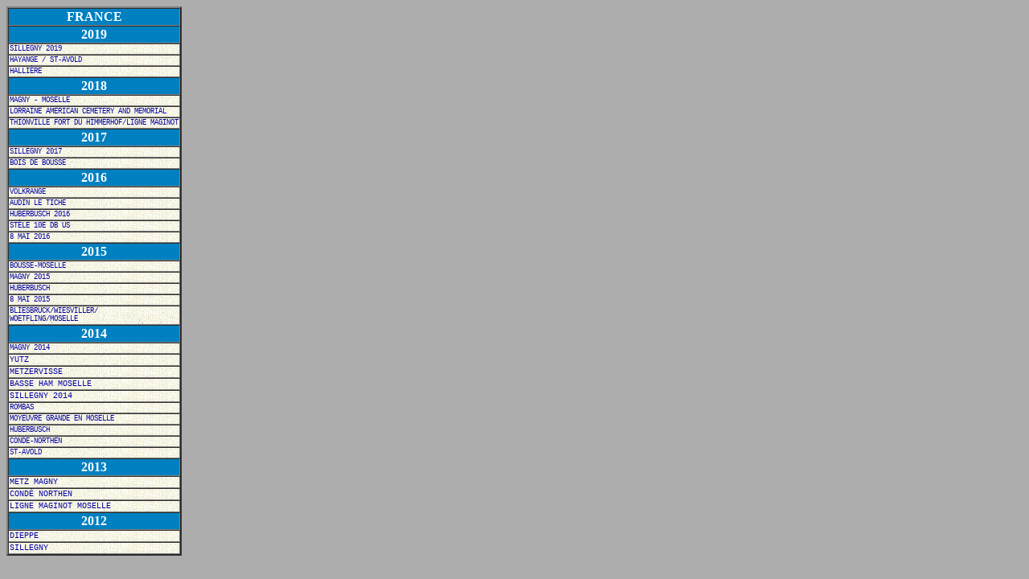

--- FILE ---
content_type: text/html
request_url: http://2iemeguerre.ca/commemoration/menu.htm
body_size: 1384
content:
<html>

<head><meta http-equiv="Content-Type" content="text/html; charset=windows-1252" />

<meta name="GENERATOR" content="Microsoft FrontPage 12.0">
<base target="principal">
<style TYPE="text/css">
<!--
a:link,a:active,a:visited
{
text-decoration:none;
}
a:hover
{
text-decoration:none;color:#0080FF;
}
.style1 {
	text-align: center;
}
.style2 {
	font-family: "Courier New", Courier, monospace;
	font-size: xx-small;
}
.style3 {
	font-family: "Courier New", Courier, monospace;
	font-size: xx-small;
	color: #0000FF;
}
</style>
<title>commemoration</title>
</head>

<body link="#0000A0" vlink="#0000A0" alink="#99B7FD" style="background-image: url('../images/granit040.jpg')">

<p class="style1">

<table border="2" cellspacing="0">
    <tr>
    <td bgcolor="#0080C0" height="19"><font color="#FFFFFF" face="Courier New" size="1"><p
    align="center"></font><font color="#FFFFFF"><strong>FRANCE</strong></font></td>
    </tr>
	<tr>
    <td bgcolor="#0080C0" style="height: 19px"><font color="#FFFFFF" face="Courier New" size="1"><p
    align="center"></font><font color="#FFFFFF"><strong>2019</strong></font></td>
    </tr>
	<tr>
    <td bgcolor="#FFFFFF" background="../images/bg-paper.jpg" class="style3" style="height: 13px">
	<a href="sillegny2019.htm" target="principal">SILLEGNY 2019</a></td>
    </tr>
	<tr>
    <td bgcolor="#FFFFFF" background="../images/bg-paper.jpg" class="style3" style="height: 13px">
	<a href="hayange.htm" target="principal">HAYANGE / ST-AVOLD</a></td>
    </tr>
	<tr>
    <td bgcolor="#FFFFFF" background="../images/bg-paper.jpg" class="style3" style="height: 13px">
	<a href="halliere.htm" target="principal">HALLIÈRE</a></td>
    </tr>
	<tr>
    <td bgcolor="#0080C0" style="height: 19px"><font color="#FFFFFF" face="Courier New" size="1"><p
    align="center"></font><font color="#FFFFFF"><strong>2018</strong></font></td>
    </tr>
	<tr>
    <td bgcolor="#FFFFFF" background="../images/bg-paper.jpg" class="style3" style="height: 13px">
	<a href="magny2018.htm" target="principal">MAGNY - MOSELLE</a></td>
    </tr>
	<tr>
    <td bgcolor="#FFFFFF" background="../images/bg-paper.jpg" class="style3" style="height: 13px">
	<a href="stavodl2018jl.htm" target="principal">LORRAINE AMERICAN CEMETERY 
	AND MEMORIA</a>L</td>
    </tr>
	<tr>
    <td bgcolor="#FFFFFF" background="../images/bg-paper.jpg" class="style3" style="height: 13px">
	<a href="thionville2018.htm" target="principal">THIONVILLE FORT DU HIMMERHOF/LIGNE MAGINOT</a></td>
    </tr>
	<tr>
    <td bgcolor="#0080C0" style="height: 19px"><font color="#FFFFFF" face="Courier New" size="1"><p
    align="center"></font><font color="#FFFFFF"><strong>2017</strong></font></td>
    </tr>
	<tr>
    <td bgcolor="#FFFFFF" background="../images/bg-paper.jpg" class="style3" style="height: 13px">
	<a href="sillegny2017.htm" target="principal">SILLEGNY 2017</a></td>
    </tr>
	<tr>
    <td bgcolor="#FFFFFF" background="../images/bg-paper.jpg" class="style3" style="height: 13px">
	<a href="boisdebousse2017.htm" target="principal">BOIS DE BOUSSE</a></td>
    </tr>
	<tr>
    <td bgcolor="#0080C0" style="height: 19px"><font color="#FFFFFF" face="Courier New" size="1"><p
    align="center"></font><font color="#FFFFFF"><strong>2016</strong></font></td>
    </tr>
	<tr>
    <td bgcolor="#FFFFFF" background="../images/bg-paper.jpg" class="style3" style="height: 13px">
	<a href="volkrange.htm" target="principal">VOLKRANGE</a></td>
    </tr>
	<tr>
    <td bgcolor="#FFFFFF" background="../images/bg-paper.jpg" class="style3" style="height: 13px">
	<a href="audinletiche.htm" target="principal">AUDIN LE TICHE</a></td>
    </tr>
	<tr>
    <td bgcolor="#FFFFFF" background="../images/bg-paper.jpg" class="style3" style="height: 13px">
	<a href="huberbusch2016.htm" target="principal">HUBERBUSCH 2016</a></td>
    </tr>
	<tr>
    <td bgcolor="#FFFFFF" background="../images/bg-paper.jpg" class="style3" style="height: 13px">
	<a href="stele10edbus.htm" target="principal">STÈLE 10E DB US</a></td>
    </tr>
	<tr>
    <td bgcolor="#FFFFFF" background="../images/bg-paper.jpg" class="style3" style="height: 13px">
	<a href="8mai2016.htm" target="principal">8 MAI 2016</a></td>
    </tr>
	<tr>
    <td bgcolor="#0080C0" style="height: 19px"><font color="#FFFFFF" face="Courier New" size="1"><p
    align="center"></font><font color="#FFFFFF"><strong>2015</strong></font></td>
    </tr>
	<tr>
    <td bgcolor="#FFFFFF" background="../images/bg-paper.jpg" class="style3" style="height: 13px">
	<a href="boussemoselle2015.htm" target="principal">BOUSSE-MOSELLE</a></td>
    </tr>
	<tr>
    <td bgcolor="#FFFFFF" background="../images/bg-paper.jpg" class="style3" style="height: 13px">
	<a href="magny2015.htm" target="principal">MAGNY 2015</a></td>
    </tr>
	<tr>
    <td bgcolor="#FFFFFF" background="../images/bg-paper.jpg" class="style3" style="height: 13px">
	<a href="huberbusch2015.htm" target="principal">HUBERBUSCH</a></td>
    </tr>
	<tr>
    <td bgcolor="#FFFFFF" background="../images/bg-paper.jpg" class="style3" style="height: 13px">
	<a href="8maivictoire.htm" target="principal">8 MAI 2015</a></td>
    </tr>
	<tr>
    <td bgcolor="#FFFFFF" background="../images/bg-paper.jpg" class="style3" style="height: 13px">
	<a href="bliesbruck.htm" target="principal">BLIESBRUCK/WIESVILLER/</a><br>
	<a href="bliesbruck.htm" target="principal">WOETFLING/MOSELLE</a></td>
    </tr>
	<tr>
    <td bgcolor="#0080C0" height="19"><font color="#FFFFFF" face="Courier New" size="1"><p
    align="center"></font><font color="#FFFFFF"><strong>2014</strong></font></td>
    </tr>
	<tr>
    <td bgcolor="#FFFFFF" background="../images/bg-paper.jpg" class="style3" style="height: 13px">
	<a href="magny2014.htm" target="principal">MAGNY 2014</a></td>
    </tr>
	<tr>
    <td bgcolor="#FFFFFF" height="14" background="../images/bg-paper.jpg">
	<font
    face="Courier New" size="1">
	<a href="yutz.htm" target="principal">YUTZ</a></font></td>
    </tr>
	<tr>
    <td bgcolor="#FFFFFF" height="14" background="../images/bg-paper.jpg">
	<font
    face="Courier New" size="1">
	<a href="metzervisse.htm" target="principal">METZERVISSE</a></font></td>
    </tr>
	<tr>
    <td bgcolor="#FFFFFF" height="14" background="../images/bg-paper.jpg">
	<font
    face="Courier New" size="1">
	<a href="bassehammoselle.htm" target="principal">BASSE HAM MOSELLE</a></font></td>
    </tr>
	<tr>
    <td bgcolor="#FFFFFF" height="14" background="../images/bg-paper.jpg">
	<font
    face="Courier New" size="1"><a href="sillegny2014.htm" target="principal">SILLEGNY 
	2014</a></font></td>
    </tr>
	<tr>
    <td bgcolor="#FFFFFF" height="14" background="../images/bg-paper.jpg" class="style2">
	<a href="rombas.htm" target="principal">ROMBAS</a></td>
    </tr>
	<tr>
    <td bgcolor="#FFFFFF" height="14" background="../images/bg-paper.jpg" class="style2">
	<a href="moyeuvre.htm" target="principal">MOYEUVRE GRANDE EN MOSELLE</a></td>
    </tr>
	<tr>
    <td bgcolor="#FFFFFF" height="14" background="../images/bg-paper.jpg" class="style2">
	<a href="huberbusch.htm" target="principal">HUBERBUSCH</a></td>
    </tr>
	<tr>
    <td bgcolor="#FFFFFF" height="14" background="../images/bg-paper.jpg" class="style2">
	<a href="condenorthen2014.htm" target="principal">CONDE-NORTHEN</a></td>
    </tr>
	<tr>
    <td bgcolor="#FFFFFF" height="14" background="../images/bg-paper.jpg" class="style2">
	<a href="stavold.htm" target="principal">ST-AVOLD</a></td>
    </tr>
	<tr>
    <td bgcolor="#0080C0" height="19"><font color="#FFFFFF" face="Courier New" size="1"><p
    align="center"></font><font color="#FFFFFF"><strong>2013</strong></font></td>
    </tr>
	<tr>
    <td bgcolor="#FFFFFF" height="14" background="../images/bg-paper.jpg">
	<font
    face="Courier New" size="1"><a href="metzmagny.htm">METZ MAGNY</a></font></td>
    </tr>
	<tr>
    <td bgcolor="#FFFFFF" height="14" background="../images/bg-paper.jpg">
	<font
    face="Courier New" size="1"><a href="condenorthen.htm" target="principal">
	CONDÉ NORTHEN</a></font></td>
    </tr>
	<tr>
    <td bgcolor="#FFFFFF" height="14" background="../images/bg-paper.jpg">
	<font
    face="Courier New" size="1"><a href="maginot.htm" target="principal">LIGNE 
	MAGINOT MOSELLE</a></font></td>
    </tr>
  <tr>
    <td bgcolor="#0080C0" height="19"><font color="#FFFFFF" face="Courier New" size="1"><p
    align="center"></font><font color="#FFFFFF"><strong>2012</strong></font></td>
  </tr>
    <tr>
    <td bgcolor="#FFFFFF" height="14" background="../images/bg-paper.jpg">
	<font
    face="Courier New" size="1"><a href="jubilee.htm" target="principal">DIEPPE</a></font></td>
    </tr>
  <tr>
    <td bgcolor="#FFFFFF" height="14" background="../images/bg-paper.jpg">
	<font
    face="Courier New" size="1"><a href="sillegny.htm" target="principal">
	SILLEGNY</a></font></td>
  </tr>
    </table>
</body>
</html>
